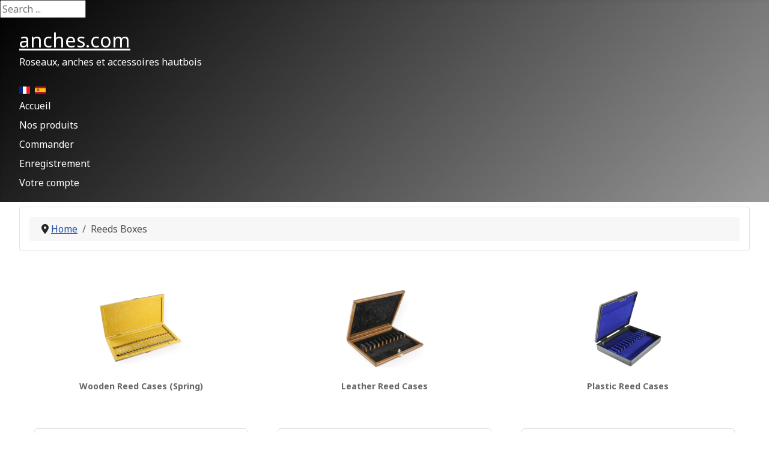

--- FILE ---
content_type: text/html; charset=utf-8
request_url: https://www.anches.com/en/reeds-canes-accessories/category/Reeds_Boxes?rCH=2
body_size: 11069
content:
<!DOCTYPE html>
<html prefix="og: http://ogp.me/ns# fb: http://ogp.me/ns/fb# anches_com: http://ogp.me/ns/fb/anches_com#" lang="en-gb" dir="ltr">

<head>
    <meta charset="utf-8">
	<meta name="keywords" content="Reeds Boxes">
	<meta name="viewport" content="width=device-width, initial-scale=1">
	<meta name="robots" content="max-snippet:-1, max-image-preview:large, max-video-preview:-1">
	<meta name="description" content="Reeds Boxes">
	<meta name="generator" content="Ppgb">
	<title>Reeds Boxes - anches.com</title>
	<link href="/en/category/Reeds_Boxes/rCH-2/reeds-canes-accessories/type-rss?format=feed" rel="alternate" type="application/rss+xml" title="Reeds Boxes RSS 2.0">
	<link href="/en/category/Reeds_Boxes/rCH-2/reeds-canes-accessories/type-atom?format=feed" rel="alternate" type="application/atom+xml" title="Reeds Boxes Atom 1.0">
	<link href="https://www.anches.com/en/reeds-canes-accessories/category/Reeds_Boxes" rel="canonical">
	<link href="/media/system/images/joomla-favicon.svg" rel="icon" type="image/svg+xml">
	<link href="/media/system/images/favicon.ico" rel="alternate icon" type="image/vnd.microsoft.icon">
	<link href="/media/system/images/joomla-favicon-pinned.svg" rel="mask-icon" color="#000">
	<link href="https://www.anches.com/fr/" rel="alternate" hreflang="fr">
	<link href="https://www.anches.com/es/" rel="alternate" hreflang="es">
	<link href="https://www.anches.com/en/" rel="alternate" hreflang="en">
	<link href="https://www.anches.com/en/component/search/?layout=listing&amp;rCH=2&amp;Itemid=103&amp;ctrl=category&amp;task=listing&amp;reeds=canes-accessories&amp;cid=16&amp;name=Reeds_Boxes&amp;format=opensearch" rel="search" title="Search anches.com" type="application/opensearchdescription+xml">

    <link href="/media/system/css/joomla-fontawesome.min.css?573f5e" rel="lazy-stylesheet"><noscript><link href="/media/system/css/joomla-fontawesome.min.css?573f5e" rel="stylesheet"></noscript>
	<link href="https://fonts.googleapis.com/css2?family=Noto+Sans:wght@100;300;400;700&amp;family=Roboto:wght@100;300;400;700&amp;display=swap" rel="lazy-stylesheet" crossorigin="anonymous"><noscript><link href="https://fonts.googleapis.com/css2?family=Noto+Sans:wght@100;300;400;700&amp;family=Roboto:wght@100;300;400;700&amp;display=swap" rel="stylesheet"></noscript>
	<link href="/media/templates/site/cassiopeia/css/template.min.css?573f5e" rel="stylesheet">
	<link href="/media/templates/site/cassiopeia/css/global/colors_standard.min.css?573f5e" rel="stylesheet">
	<link href="/media/templates/site/cassiopeia/css/vendor/joomla-custom-elements/joomla-alert.min.css?0.4.1" rel="stylesheet">
	<link href="/media/templates/site/cassiopeia/css/user.css?573f5e" rel="stylesheet">
	<link href="/media/com_hikashop/css/hikashop.css?v=611" rel="stylesheet">
	<link href="/media/com_hikashop/css/frontend_custom3.css?t=1608237496" rel="stylesheet">
	<link href="/media/com_hikashop/css/style_custom3.css?t=1608212253" rel="stylesheet">
	<link href="/media/plg_system_jcepro/site/css/content.min.css?86aa0286b6232c4a5b58f892ce080277" rel="stylesheet">
	<link href="/media/sourcecoast/css/common.css" rel="stylesheet">
	<link href="/media/com_convertforms/css/convertforms.css?573f5e" rel="stylesheet">
	<link href="//fonts.googleapis.com/css?family=Droid+Sans" rel="stylesheet">
	<link href="/media/sourcecoast/css/fontawesome/css/font-awesome.min.css" rel="stylesheet">
	<link href="/media/sourcecoast/themes/sclogin/default.css" rel="stylesheet">
	<link href="/media/mod_falang/css/template.css?573f5e" rel="stylesheet">
	<style>:root {
		--hue: 214;
		--template-bg-light: #f0f4fb;
		--template-text-dark: #495057;
		--template-text-light: #ffffff;
		--template-link-color: var(--link-color);
		--template-special-color: #001B4C;
		--cassiopeia-font-family-body: "Noto Sans", sans-serif;
			--cassiopeia-font-family-headings: "Roboto", sans-serif;
			--cassiopeia-font-weight-normal: 400;
			--cassiopeia-font-weight-headings: 700;
	}</style>
	<style>
#hikashop_category_information_menu_103 div.hikashop_subcontainer,
#hikashop_category_information_menu_103 .hikashop_rtop *,#hikashop_category_information_menu_103 .hikashop_rbottom * { background:#ffffff; }
#hikashop_category_information_menu_103 div.hikashop_subcontainer,
#hikashop_category_information_menu_103 div.hikashop_subcontainer span,
#hikashop_category_information_menu_103 div.hikashop_container { text-align:center; }
#hikashop_category_information_menu_103 div.hikashop_container { margin:10px 10px; }
#hikashop_category_information_menu_103 .hikashop_subcontainer { -moz-border-radius: 5px; -webkit-border-radius: 5px; -khtml-border-radius: 5px; border-radius: 5px; }</style>
	<style>
#hikashop_category_information_menu_103 .hikashop_category_image {
	height: 150px;
	text-align: center;
	clear: both;
}</style>
	<style>
#hikashop_category_information_module_ div.hikashop_subcontainer,
#hikashop_category_information_module_ .hikashop_rtop *,#hikashop_category_information_module_ .hikashop_rbottom * { background:#ffffff; }
#hikashop_category_information_module_ div.hikashop_subcontainer,
#hikashop_category_information_module_ div.hikashop_subcontainer span,
#hikashop_category_information_module_ div.hikashop_container { text-align:center; }
#hikashop_category_information_module_ div.hikashop_container { margin:10px 10px; }
#hikashop_category_information_module_ .hikashop_subcontainer { -moz-border-radius: 5px; -webkit-border-radius: 5px; -khtml-border-radius: 5px; border-radius: 5px; }</style>
	<style>
#hikashop_category_information_module_ .hikashop_product_image { height:150px; }
#hikashop_category_information_module_ .hikashop_product_image_subdiv { width:150px; }</style>
	<style>#cf_2 .cf-control-group[data-key="3"] {
                --heading-font-size: 22px;
--heading-font-family: Droid Sans;
--heading-line-height: 22px;
--heading-letter-spacing: 0px;
--heading-text-align: left;

            }
        </style>
	<style>#cf_2 .cf-control-group[data-key="2"] {
                --button-border-radius: 3px;
--button-padding: 11px 15px;
--button-color: #ffffff;
--button-font-size: 16px;
--button-background-color: #5cb85c;

            }
        </style>
	<style>.convertforms {
                --color-primary: #4285F4;
--color-success: #0F9D58;
--color-danger: #d73e31;
--color-warning: #F4B400;
--color-default: #444;
--color-grey: #ccc;

            }
        </style>
	<style>#cf_2 {
                --font: Arial;
--background-color: rgba(255, 255, 255, 1);
--border-radius: 0px;
--control-gap: 10px;
--label-color: #888888;
--label-size: 15px;
--label-weight: 400;
--input-color: #888888;
--input-placeholder-color: #88888870;
--input-text-align: left;
--input-background-color: #ffffff;
--input-border-color: #cccccc;
--input-border-radius: 3px;
--input-size: 15px;
--input-padding: 10px 10px;

            }
        </style>
	<style>.cf-field-hp {
				display: none;
				position: absolute;
				left: -9000px;
			}</style>
	<style>
#hikashop_category_information_module_120 div.hikashop_subcontainer,
#hikashop_category_information_module_120 .hikashop_rtop *,#hikashop_category_information_module_120 .hikashop_rbottom * { background:#ffffff; }
#hikashop_category_information_module_120 div.hikashop_subcontainer,
#hikashop_category_information_module_120 div.hikashop_subcontainer span,
#hikashop_category_information_module_120 div.hikashop_container { text-align:center; }
#hikashop_category_information_module_120 div.hikashop_container { margin:10px 10px; }
#hikashop_category_information_module_120 .hikashop_subcontainer { -moz-border-radius: 5px; -webkit-border-radius: 5px; -khtml-border-radius: 5px; border-radius: 5px; }</style>
	<style>
#hikashop_category_information_module_104 div.hikashop_subcontainer,
#hikashop_category_information_module_104 .hikashop_rtop *,#hikashop_category_information_module_104 .hikashop_rbottom * { background:#ffffff; }
#hikashop_category_information_module_104 div.hikashop_subcontainer,
#hikashop_category_information_module_104 div.hikashop_subcontainer span,
#hikashop_category_information_module_104 div.hikashop_container { text-align:center; }
#hikashop_category_information_module_104 div.hikashop_container { margin:0px 0px; }
#hikashop_category_information_module_104 .hikashop_subcontainer { -moz-border-radius: 5px; -webkit-border-radius: 5px; -khtml-border-radius: 5px; border-radius: 5px; }</style>
	<style>
#hikashop_category_information_module_104 .hikashop_product_image { height:150px; }
#hikashop_category_information_module_104 .hikashop_product_image_subdiv { width:150px; }</style>
	<style>div.mod_search189 input[type="search"]{ width:auto; }</style>

    <script src="/media/vendor/jquery/js/jquery.min.js?3.7.1"></script>
	<script src="/media/legacy/js/jquery-noconflict.min.js?504da4"></script>
	<script type="application/json" class="joomla-script-options new">{"com_convertforms":{"baseURL":"\/en\/component\/convertforms","debug":false,"forward_context":{"request":{"view":"category","task":"listing","option":"com_hikashop","layout":"listing","id":null}}},"joomla.jtext":{"COM_CONVERTFORMS_INVALID_RESPONSE":"COM_CONVERTFORMS_INVALID_RESPONSE","COM_CONVERTFORMS_INVALID_TASK":"COM_CONVERTFORMS_INVALID_TASK","ERROR":"Error","MESSAGE":"Message","NOTICE":"Notice","WARNING":"Warning","JCLOSE":"Close","JOK":"OK","JOPEN":"Open"},"system.paths":{"root":"","rootFull":"https:\/\/www.anches.com\/","base":"","baseFull":"https:\/\/www.anches.com\/"},"csrf.token":"b3e356307029eafac497ac76cb022048","system.keepalive":{"interval":540000,"uri":"\/en\/component\/ajax\/?format=json"}}</script>
	<script src="/media/system/js/core.min.js?a3d8f8"></script>
	<script src="/media/templates/site/cassiopeia/js/template.min.js?573f5e" type="module"></script>
	<script src="/media/system/js/keepalive.min.js?08e025" type="module"></script>
	<script src="/media/system/js/fields/passwordview.min.js?61f142" defer></script>
	<script src="/media/mod_menu/js/menu.min.js?573f5e" type="module"></script>
	<script src="/media/system/js/messages.min.js?9a4811" type="module"></script>
	<script src="/media/com_hikashop/js/hikashop.js?v=611"></script>
	<script src="/components/com_jfbconnect/includes/jfbconnect.js?v=6"></script>
	<script src="/media/com_convertforms/js/site.js?573f5e"></script>
	<script type="application/ld+json">{"@context":"https://schema.org","@type":"BreadcrumbList","@id":"https://www.anches.com/#/schema/BreadcrumbList/76518","itemListElement":[{"@type":"ListItem","position":1,"item":{"@id":"https://www.anches.com/en/","name":"Home"}},{"@type":"ListItem","position":2,"item":{"@id":"/en/category/Reeds_Boxes","name":"Reeds Boxes"}}]}</script>
	<script>
if(!window.localPage) window.localPage = {};
window.localPage.cartRedirect = function(cid,pid,resp){window.location="/en/checkout-monetico/checkout";};
window.localPage.wishlistRedirect = function(cid,pid,resp){window.location="/en/component/hikashop/product/listing";};
</script>
	<script type="text/javascript">jfbc.base = 'https://www.anches.com/';
jfbc.return_url = 'L2VuL3JlZWRzLWNhbmVzLWFjY2Vzc29yaWVzL2NhdGVnb3J5L1JlZWRzX0JveGVzP3JDSD0y';
jfbc.token = 'b3e356307029eafac497ac76cb022048';
jfbc.login.logout_facebook = false;
jfbc.login.scope = 'email';
jfbc.login.show_modal = '1';
jfbc.login.use_popup = false;
jfbc.login.auto = '1';
jfbc.login.logged_in = false;
jfbc.init();
</script>
	<meta name="twitter:card" content="summary"/><meta name="twitter:site" content=""/><meta property="og:url" content="https://www.anches.com/en/reeds-canes-accessories/category/Reeds_Boxes"/><meta property="og:title" content="Reeds Boxes - anches.com"/><meta name="twitter:title" content="Reeds Boxes - anches.com"/><meta property="og:description" content="Reeds Boxes"/><meta name="twitter:description" content="Reeds Boxes"/><meta property="og:type" content="website"/><meta property="fb:app_id" content="307834586310568"/><meta property="og:locale" content="en_gb"/><meta property="og:site_name" content="anches.com"/>
	
	
	<link href="https://www.anches.com/fr/" rel="alternate" hreflang="x-default" />
	<!-- Start: Google Structured Data -->
<script type="application/ld+json" data-type="gsd"> { "@context": "https://schema.org", "@type": "Person", "@id": "https://www.anches.com/en/reeds-canes-accessories/category/Reeds_Boxes#person", "url": "https://www.anches.com", "description": "Berthelot spécialiste du hautbois et cor anglais vous propose roseaux, anches , kits de montage complets pour monter vos anches, avec couteau, plaque, tubes +to", "alternateName": "Berthelot - facteur d’anches", "image": "https://www.anches.com/", "sameAs": [ "https://www.facebook.com/Janyberthelot/" ] } </script> <script type="application/ld+json" data-type="gsd"> { "@context": "https://schema.org", "@type": "BreadcrumbList", "itemListElement": [ { "@type": "ListItem", "position": 1, "name": "Home", "item": "https://www.anches.com/en" }, { "@type": "ListItem", "position": 2, "name": "Reeds Boxes", "item": "https://www.anches.com/en/reeds-canes-accessories/category/Reeds_Boxes" } ] } </script>
<!-- End: Google Structured Data -->

</head>

<body class="site com_hikashop wrapper-fluid view-category layout-listing task-listing itemid-103 bw has-sidebar-left has-sidebar-right"><script type="text/javascript">
  
  window.fbAsyncInit = function() {
    FB.init({version: 'v18.0',appId: '307834586310568', status: true, cookie: true, xfbml: false});
FB.Event.subscribe('comment.create', jfbc.social.facebook.comment.create);
FB.Event.subscribe('comment.remove', jfbc.social.facebook.comment.remove);
FB.Event.subscribe('auth.authResponseChange', function(response) {jfbc.login.facebook_onlogin();});
  };
  (function(d, s, id){
     var js, fjs = d.getElementsByTagName(s)[0];
     if (d.getElementById(id)) {return;}
     js = d.createElement(s); js.id = id;
     js.src = "//connect.facebook.net/en_GB/sdk.js";
     fjs.parentNode.insertBefore(js, fjs);
   }(document, 'script', 'facebook-jssdk'));
</script>



    <header class="header container-header full-width">

                    <div class="container-topbar">
                <div class="search mod_search189">
	<form action="/en/category/Reeds_Boxes/rCH-2/reeds-canes-accessories" method="post" class="form-inline" role="search">
		<label for="mod-search-searchword189" class="element-invisible">Search ...</label> <input name="searchword" id="mod-search-searchword189" maxlength="200"  class="inputbox search-query input-medium" type="search" size="15" placeholder="Search ..." />		<input type="hidden" name="task" value="search" />
		<input type="hidden" name="option" value="com_search" />
		<input type="hidden" name="Itemid" value="103" />
	</form>
</div>

            </div>
        
        
                    <div class="grid-child">
                <div class="navbar-brand">
                    <a class="brand-logo" href="/">
                        <span title="anches.com">anches.com</span>                    </a>
                                            <div class="site-description">Roseaux, anches et accessoires hautbois</div>
                                    </div>
            </div>
        
                    <div class="grid-child container-nav">
                                    


<div class="mod-languages ">

    


<ul class="lang-inline">
    
        
                    <li class="" dir="ltr">
                                    <a href="/fr/">
                                                    <img title="Français (FR)" src="/media/mod_falang/images/fr.gif" alt="Français (FR)">                                                                    </a>
                            </li>
                
        
    
        
                    <li class="" dir="ltr">
                                    <a href="/es/">
                                                    <img title="Español" src="/media/mod_falang/images/es_es.gif" alt="Español">                                                                    </a>
                            </li>
                
        
    
        
                
        
    </ul>

</div>
<ul class="mod-menu mod-list nav ">
<li class="nav-item item-103 default current active"><a href="/en/" title="Anches, roseaux et articles pour hautbois, cor anglais, hautbois d'amour et classique" aria-current="page">Accueil</a></li><li class="nav-item item-114"><a href="/en/anches-roseaux-accessoires" title="Tous nos articles pour hautbois et cor anglais : roseaux, anches, accessoires, kits de montage, etc">Nos produits</a></li><li class="nav-item item-2204"><a href="/en/checkout-monetico/checkout" >Commander</a></li><li class="nav-item item-2468"><a href="/en/enregistrement" >Enregistrement</a></li><li class="nav-item item-3187 deeper parent"><a href="/en/votre-compte" >Votre compte</a><ul class="mod-menu__sub list-unstyled small"><li class="nav-item item-3320"><a href="/en/votre-compte/rappel" >Rappel</a></li></ul></li></ul>

                                            </div>
            </header>

    <div class="site-grid">
        
        
                    <div class="grid-child container-top-b">
                <div class="top-b card ">
        <div class="card-body">
                <nav class="mod-breadcrumbs__wrapper" aria-label="Fil de navigation mobile">
    <ol class="mod-breadcrumbs breadcrumb px-3 py-2">
                    <li class="mod-breadcrumbs__divider float-start">
                <span class="divider icon-location icon-fw" aria-hidden="true"></span>
            </li>
        
        <li class="mod-breadcrumbs__item breadcrumb-item"><a href="/en/" class="pathway"><span>Home</span></a></li><li class="mod-breadcrumbs__item breadcrumb-item active"><span>Reeds Boxes</span></li>    </ol>
    </nav>
    </div>
</div>

            </div>
        
                    <div class="grid-child container-sidebar-left">
                <div class="sidebar-left card ">
        <div class="card-body">
                
<div id="mod-custom76587" class="mod-custom custom">
    <div><img alt="Logo Berthelot 150" src="https://www.anches.com/images/Logos/Logo_Berthelot_Febrero_20210.5x.png" height="172" width="140" style="display: block; margin-left: auto; margin-right: auto;" /></div></div>
    </div>
</div>
<div class="sidebar-left card ">
        <div class="card-body">
                <div id="cf_2" class="convertforms cf cf-img-above cf-form-bottom cf-success-hideform  cf-hasLabels   cf-labelpos-top" data-id="2">
	<form name="cf2" id="cf2" method="post" action="#">
				<div class="cf-form-wrap cf-col-16 " style="background-color:none">
			<div class="cf-response" aria-live="polite" id="cf_2_response"></div>
			
							<div class="cf-fields">
					
<div class="cf-control-group " data-key="3" data-name="heading_3" data-type="heading" >
	
	<div class="cf-control-input">
		<h3 class="cf-heading">Comment pouvons-nous vous aider ?</h3>

	</div>
</div> 
<div class="cf-control-group " data-key="1" data-name="name" data-type="text" >
						<div class="cf-control-label">
				<label class="cf-label" for="form2_name">
					Votre nom :									</label>
			</div>
			
	<div class="cf-control-input">
		<input type="text" name="cf[name]" id="form2_name"
	
			aria-label="Votre nom :"
	
	
			placeholder="Saisissez votre nom"
	
		
	
	
	
	
	
	
	class="cf-input  "
>	</div>
</div> 
<div class="cf-control-group " data-key="0" data-name="email" data-type="email" data-required>
						<div class="cf-control-label">
				<label class="cf-label" for="form2_email">
					Votre email :											<span class="cf-required-label">*</span>
									</label>
			</div>
			
	<div class="cf-control-input">
		<input type="email" name="cf[email]" id="form2_email"
	
			aria-label="Votre email :"
	
			required
		aria-required="true"
	
			placeholder="Saisissez votre adresse courriel"
	
		
	
	
	
	
	
	
	class="cf-input  "
>	</div>
</div> 
<div class="cf-control-group " data-key="4" data-name="textarea_4" data-type="textarea" data-required>
						<div class="cf-control-label">
				<label class="cf-label" for="form2_textarea4">
					Votre message :											<span class="cf-required-label">*</span>
									</label>
			</div>
			
	<div class="cf-control-input">
		<textarea name="cf[textarea_4]" id="form2_textarea4"
	
			aria-label="Votre message :"
	
			required
		aria-required="true"
	
			placeholder="Saisissez votre question ou message...."
	
	
	
	
	class="cf-input cf-width-auto "
	rows="3"></textarea>	</div>
</div> 
<div class="cf-control-group " data-key="5" data-name="html_5" data-type="html" >
	
	<div class="cf-control-input">
		<div>
    Vos données personnelles ne servent qu'à vous répondre. Nous ne communiquons, ni ne vendons jamais vos données personnelles.</div>	</div>
</div> 
<div class="cf-control-group " data-key="2" data-name="submit_2" data-type="submit" >
	
	<div class="cf-control-input">
		
<div class="cf-text-left">
    <button type="submit" class="cf-btn cf-width-auto ">
        <span class="cf-btn-text">Envoyer</span>
        <span class="cf-spinner-container">
            <span class="cf-spinner">
                <span class="bounce1" role="presentation"></span>
                <span class="bounce2" role="presentation"></span>
                <span class="bounce3" role="presentation"></span>
            </span>
        </span>
    </button>
</div>

	</div>
</div>				</div>
			
					</div>

		<input type="hidden" name="cf[form_id]" value="2">

		<input type="hidden" name="b3e356307029eafac497ac76cb022048" value="1">
					<div class="cf-field-hp">
								<label for="cf-field-6945c6fe4e3db" class="cf-label">Message</label>
				<input type="text" name="cf[hnpt]" id="cf-field-6945c6fe4e3db" autocomplete="off" class="cf-input"/>
			</div>
		
	</form>
	</div>    </div>
</div>

            </div>
        
        <div class="grid-child container-component">
            
            
            <div id="system-message-container" aria-live="polite"></div>

            <main>
                <div id="hikashop_category_information_menu_103" class="hikashop_category_information hikashop_categories_listing_main hikashop_category_listing_39">
		<div class="hikashop_subcategories_listing">	<div class="hikashop_subcategories" data-consistencyheight=".hikashop_subcontainer">
	<div class="hk-row-fluid">			<div class="hkc-md-4 hikashop_category hikashop_category_column_1 hikashop_category_row_1">
				<div class="hikashop_container  ">
					<div class="hikashop_subcontainer thumbnail">
<!-- IMAGE -->
<div class="hikashop_category_image">
	<a href="https://www.anches.com/en/reeds-canes-accessories/category/Wooden_Reed_Cases_(Spring)" title="Wooden Reed Cases (Spring)">
		<img class="hikashop_product_listing_image" title="" alt="coffret_bois_htb_20pl_1_1668565846" src="/media/com_hikashop/upload/thumbnails/150x150f/coffret_bois_htb_20pl_1_1668565846.png"/>	</a>
</div>
<!-- EO IMAGE -->
<br/>
<!-- NAME -->
<span class="hikashop_category_name">
	<a href="https://www.anches.com/en/reeds-canes-accessories/category/Wooden_Reed_Cases_(Spring)">
		Wooden Reed Cases (Spring)	</a>
</span>
<!-- EO NAME -->
					</div>
				</div>
			</div>
			<div class="hkc-md-4 hikashop_category hikashop_category_column_2 hikashop_category_row_1">
				<div class="hikashop_container  ">
					<div class="hikashop_subcontainer thumbnail">
<!-- IMAGE -->
<div class="hikashop_category_image">
	<a href="https://www.anches.com/en/reeds-canes-accessories/category/Leather_Reed_Cases" title="Leather Reed Cases">
		<img class="hikashop_product_listing_image" title="" alt="coffret_cuir" src="/media/com_hikashop/upload/thumbnails/150x150f/coffret_cuir.png"/>	</a>
</div>
<!-- EO IMAGE -->
<br/>
<!-- NAME -->
<span class="hikashop_category_name">
	<a href="https://www.anches.com/en/reeds-canes-accessories/category/Leather_Reed_Cases">
		Leather Reed Cases	</a>
</span>
<!-- EO NAME -->
					</div>
				</div>
			</div>
			<div class="hkc-md-4 hikashop_category hikashop_category_column_3 hikashop_category_row_1">
				<div class="hikashop_container  ">
					<div class="hikashop_subcontainer thumbnail">
<!-- IMAGE -->
<div class="hikashop_category_image">
	<a href="https://www.anches.com/en/reeds-canes-accessories/category/coffrets-standards" title="Plastic Reed Cases">
		<img class="hikashop_product_listing_image" title="" alt="coffret_12_anches_hautbois___plastique_357249616" src="/media/com_hikashop/upload/thumbnails/150x150f/coffret_12_anches_hautbois___plastique_357249616.png"/>	</a>
</div>
<!-- EO IMAGE -->
<br/>
<!-- NAME -->
<span class="hikashop_category_name">
	<a href="https://www.anches.com/en/reeds-canes-accessories/category/coffrets-standards">
		Plastic Reed Cases	</a>
</span>
<!-- EO NAME -->
					</div>
				</div>
			</div>
</div><div style="clear:both"></div>
	</div>
	</div><div class="hikashop_submodules" style="clear:both">	<div id="hikashop_category_information_module_" class="hikashop_category_information hikashop_products_listing_main hikashop_product_listing_16 hika_j4 filter_refresh_div" data-refresh-class="hikashop_checkout_loading" data-refresh-url="https://www.anches.com/en/reeds-canes-accessories/category/Reeds_Boxes?rCH=2&tmpl=raw&filter=1" data-use-url="1">
		<div class="hikashop_checkout_loading_elem"></div>
		<div class="hikashop_checkout_loading_spinner"></div>
<!-- CATEGORY TITLE -->
<!-- EO CATEGORY TITLE -->
<!-- CATEGORY DESCRIPTION -->
<!-- EO CATEGORY DESCRIPTION -->
<!-- CATEGORY FIELDS -->
<!-- CATEGORY FIELDS -->
<!-- MIDDLE EXTRA DATA -->
<!-- EO MIDDLE EXTRA DATA -->
	<div class="hikashop_products_listing">
<div id="hikashop_products_switcher_hikashop_category_information_module_" class="hikashop_products " itemscope="" itemtype="https://schema.org/itemListElement">
<div class="hk-row-fluid">		<div class="hkc-md-4 hikashop_product hikashop_product_column_1 hikashop_product_row_1"
			itemprop="itemList" itemscope="" itemtype="http://schema.org/ItemList">
			<div class="hikashop_container ">
				<div class="hikashop_subcontainer hikashop_subcontainer_border ">
<div class="hikashop_listing_img_title hikashop_product_of_category_16" id="div_hikashop_category_information_module__28053">
<!-- IMAGE -->
	<div class="hikashop_product_image">
		<div class="hikashop_product_image_subdiv">
		<a href="/en/coffret-hexagonal-r-s" class=" ">
		<img class="hikashop_product_listing_image" title="Coffret Hexagonal R&amp;S" alt="coffret_hexagonal_ocean_3_2058309270" src="/media/com_hikashop/upload/thumbnails/150x150f/coffret_hexagonal_ocean_3_2058309270.png"/>		</a>
		<meta itemprop="image" content="/media/com_hikashop/upload/thumbnails/150x150f/coffret_hexagonal_ocean_3_2058309270.png"/>
		</div>
	</div>
<!-- EO IMAGE -->

<!-- PRICE -->
	<span class="hikashop_product_price_full hikashop_product_has_options"><span class="hikashop_product_price hikashop_product_price_0">31,67 €</span> <span class="hikashop_product_price_per_unit"> each</span>&nbsp;excl. VAT</span>
<!-- EO PRICE -->

<!-- NAME -->
	<span class="hikashop_product_name">
		<a href="/en/coffret-hexagonal-r-s" class=" ">
		Coffret Hexagonal R&S		</a>
	</span>
	<meta itemprop="name" content="Coffret Hexagonal R&amp;S">
<!-- EO NAME -->

<!-- CODE -->
	<span class='hikashop_product_code_list'>
	</span>
<!-- EO CODE -->
<!-- CHARACTERISTIC AVAILABLE VALUES -->
<!-- EO CHARACTERISTIC AVAILABLE VALUES -->
<!-- CUSTOM PRODUCT FIELDS -->
<!-- EO CUSTOM PRODUCT FIELDS -->

<!-- AFTER PRODUCT NAME AREA -->
<!-- EO AFTER PRODUCT NAME AREA -->

<!-- VOTE -->
<!-- EO VOTE -->

<!-- ADD TO CART BUTTON -->
<!-- SALE END MESSAGE -->
<!-- EO SALE END MESSAGE -->
<!-- SALE START MESSAGE -->
<!-- EO SALE START MESSAGE -->
<!-- STOCK MESSAGE -->
<span class="hikashop_product_stock_count">
</span>
<!-- EO STOCK MESSAGE -->
<!-- WAITLIST BUTTON -->
<!-- EO WAITLIST BUTTON -->

<input type="hidden" name="add" value="1"/>
<!-- EO QUANTITY INPUT -->
<!-- ADD TO CART BUTTON -->
<!-- EO ADD TO CART BUTTON -->
<!-- WISHLIST BUTTON -->
<!-- EO WISHLIST BUTTON -->
<!-- CHOOSE OPTIONS BUTTON -->
		<a href="/en/coffret-hexagonal-r-s" class="hikabtn hikacart ">
		Choose options		</a>
<!-- EO CHOOSE OPTIONS BUTTON -->
<!-- EO ADD TO CART BUTTON -->

<!-- COMPARISON -->
<!-- EO COMPARISON -->

<!-- CONTACT US BUTTON -->

<!-- EO CONTACT US BUTTON -->

<!-- PRODUCT DETAILS BUTTON -->
		<a href="/en/coffret-hexagonal-r-s" class="hikabtn product_details_button ">
		Product details		</a>

<!-- EO PRODUCT DETAILS BUTTON -->

	<meta itemprop="url" content="/en/coffret-hexagonal-r-s">
</div>
				</div>
			</div>
		</div>
		<div class="hkc-md-4 hikashop_product hikashop_product_column_2 hikashop_product_row_1"
			itemprop="itemList" itemscope="" itemtype="http://schema.org/ItemList">
			<div class="hikashop_container ">
				<div class="hikashop_subcontainer hikashop_subcontainer_border ">
<div class="hikashop_listing_img_title hikashop_product_of_category_16" id="div_hikashop_category_information_module__15811">
<!-- IMAGE -->
	<div class="hikashop_product_image">
		<div class="hikashop_product_image_subdiv">
		<a href="https://www.anches.com/fr/anches-roseaux-accessoires/coffret-en-bois-pour-anches" class=" ">
		<img class="hikashop_product_listing_image" title="Wooden reed case" alt="coffret_bois_standard_noir_20_places" src="/media/com_hikashop/upload/thumbnails/150x150f/coffret_bois_standard_noir_20_places.png"/>		</a>
		<meta itemprop="image" content="/media/com_hikashop/upload/thumbnails/150x150f/coffret_bois_standard_noir_20_places.png"/>
		</div>
	</div>
<!-- EO IMAGE -->

<!-- PRICE -->
	<span class="hikashop_product_price_full hikashop_product_has_options"><span class="hikashop_product_price hikashop_product_price_0">17,50 €</span> <span class="hikashop_product_price_per_unit"> each</span>&nbsp;excl. VAT</span>
<!-- EO PRICE -->

<!-- NAME -->
	<span class="hikashop_product_name">
		<a href="https://www.anches.com/fr/anches-roseaux-accessoires/coffret-en-bois-pour-anches" class=" ">
		Wooden reed case		</a>
	</span>
	<meta itemprop="name" content="Wooden reed case">
<!-- EO NAME -->

<!-- CODE -->
	<span class='hikashop_product_code_list'>
	</span>
<!-- EO CODE -->
<!-- CHARACTERISTIC AVAILABLE VALUES -->
<!-- EO CHARACTERISTIC AVAILABLE VALUES -->
<!-- CUSTOM PRODUCT FIELDS -->
<!-- EO CUSTOM PRODUCT FIELDS -->

<!-- AFTER PRODUCT NAME AREA -->
<!-- EO AFTER PRODUCT NAME AREA -->

<!-- VOTE -->
<!-- EO VOTE -->

<!-- ADD TO CART BUTTON -->
<!-- SALE END MESSAGE -->
<!-- EO SALE END MESSAGE -->
<!-- SALE START MESSAGE -->
<!-- EO SALE START MESSAGE -->
<!-- STOCK MESSAGE -->
<span class="hikashop_product_stock_count">
</span>
<!-- EO STOCK MESSAGE -->
<!-- WAITLIST BUTTON -->
<!-- EO WAITLIST BUTTON -->

<input type="hidden" name="add" value="1"/>
<!-- EO QUANTITY INPUT -->
<!-- ADD TO CART BUTTON -->
<!-- EO ADD TO CART BUTTON -->
<!-- WISHLIST BUTTON -->
<!-- EO WISHLIST BUTTON -->
<!-- CHOOSE OPTIONS BUTTON -->
		<a href="https://www.anches.com/fr/anches-roseaux-accessoires/coffret-en-bois-pour-anches" class="hikabtn hikacart ">
		Choose options		</a>
<!-- EO CHOOSE OPTIONS BUTTON -->
<!-- EO ADD TO CART BUTTON -->

<!-- COMPARISON -->
<!-- EO COMPARISON -->

<!-- CONTACT US BUTTON -->

<!-- EO CONTACT US BUTTON -->

<!-- PRODUCT DETAILS BUTTON -->
		<a href="https://www.anches.com/fr/anches-roseaux-accessoires/coffret-en-bois-pour-anches" class="hikabtn product_details_button ">
		Product details		</a>

<!-- EO PRODUCT DETAILS BUTTON -->

	<meta itemprop="url" content="https://www.anches.com/fr/anches-roseaux-accessoires/coffret-en-bois-pour-anches">
</div>
				</div>
			</div>
		</div>
		<div class="hkc-md-4 hikashop_product hikashop_product_column_3 hikashop_product_row_1"
			itemprop="itemList" itemscope="" itemtype="http://schema.org/ItemList">
			<div class="hikashop_container ">
				<div class="hikashop_subcontainer hikashop_subcontainer_border ">
<div class="hikashop_listing_img_title hikashop_product_of_category_16 hikashop_product_of_category_82" id="div_hikashop_category_information_module__17730">
<!-- IMAGE -->
	<div class="hikashop_product_image">
		<div class="hikashop_product_image_subdiv">
		<a href="https://www.anches.com/en/reeds-canes-accessories/hygrocase-5-reeds" class=" ">
		<img class="hikashop_product_listing_image" title="Hygrocase for 5 reeds" alt="coffret_plastique_daddario_831284255" src="/media/com_hikashop/upload/thumbnails/150x150f/coffret_plastique_daddario_831284255.png"/>		</a>
		<meta itemprop="image" content="/media/com_hikashop/upload/thumbnails/150x150f/coffret_plastique_daddario_831284255.png"/>
		</div>
	</div>
<!-- EO IMAGE -->

<!-- PRICE -->
	<span class="hikashop_product_price_full"><span class="hikashop_product_price hikashop_product_price_0">41,25 €</span> <span class="hikashop_product_price_per_unit"> each</span>&nbsp;excl. VAT</span>
<!-- EO PRICE -->

<!-- NAME -->
	<span class="hikashop_product_name">
		<a href="https://www.anches.com/en/reeds-canes-accessories/hygrocase-5-reeds" class=" ">
		Hygrocase for 5 reeds		</a>
	</span>
	<meta itemprop="name" content="Hygrocase for 5 reeds">
<!-- EO NAME -->

<!-- CODE -->
	<span class='hikashop_product_code_list'>
	</span>
<!-- EO CODE -->
<!-- CHARACTERISTIC AVAILABLE VALUES -->
<!-- EO CHARACTERISTIC AVAILABLE VALUES -->
<!-- CUSTOM PRODUCT FIELDS -->
<!-- EO CUSTOM PRODUCT FIELDS -->

<!-- AFTER PRODUCT NAME AREA -->
<!-- EO AFTER PRODUCT NAME AREA -->

<!-- VOTE -->
<!-- EO VOTE -->

<!-- ADD TO CART BUTTON -->
<!-- SALE END MESSAGE -->
<!-- EO SALE END MESSAGE -->
<!-- SALE START MESSAGE -->
<!-- EO SALE START MESSAGE -->
<!-- STOCK MESSAGE -->
<span class="hikashop_product_stock_count">
</span>
<!-- EO STOCK MESSAGE -->
<!-- WAITLIST BUTTON -->
<!-- EO WAITLIST BUTTON -->

<input type="hidden" name="add" value="1"/>
<!-- EO QUANTITY INPUT -->
<!-- ADD TO CART BUTTON -->
	<a  class="hikabtn hikacart" onclick="if(window.hikashop.addToCart) { return window.hikashop.addToCart(this); }" data-addToCart="17730" data-addTo-div="hikashop_category_information_module_" data-addTo-class="add_in_progress" rel="nofollow" href="/en/product/updatecart/add-1/cid-17730"><span>Add to cart</span></a>
<!-- EO ADD TO CART BUTTON -->
<!-- WISHLIST BUTTON -->
<!-- EO WISHLIST BUTTON -->
<!-- CHOOSE OPTIONS BUTTON -->
<!-- EO CHOOSE OPTIONS BUTTON -->
<!-- EO ADD TO CART BUTTON -->

<!-- COMPARISON -->
<!-- EO COMPARISON -->

<!-- CONTACT US BUTTON -->

<!-- EO CONTACT US BUTTON -->

<!-- PRODUCT DETAILS BUTTON -->
		<a href="https://www.anches.com/en/reeds-canes-accessories/hygrocase-5-reeds" class="hikabtn product_details_button ">
		Product details		</a>

<!-- EO PRODUCT DETAILS BUTTON -->

	<meta itemprop="url" content="https://www.anches.com/en/reeds-canes-accessories/hygrocase-5-reeds">
</div>
				</div>
			</div>
		</div>
		<div class="hkc-md-4 hikashop_product hikashop_product_column_1 hikashop_product_row_2"
			itemprop="itemList" itemscope="" itemtype="http://schema.org/ItemList">
			<div class="hikashop_container ">
				<div class="hikashop_subcontainer hikashop_subcontainer_border ">
<div class="hikashop_listing_img_title hikashop_product_of_category_16" id="div_hikashop_category_information_module__61">
<!-- IMAGE -->
	<div class="hikashop_product_image">
		<div class="hikashop_product_image_subdiv">
		<a href="https://www.anches.com/fr/anches-roseaux-accessoires/Ribbon%20Reeds'n%20Stuff" class=" ">
		<img class="hikashop_product_listing_image" title="Ribbon Reeds&#039;n Stuff" alt="ribbon_type_holder_for_oboe" src="/media/com_hikashop/upload/thumbnails/150x150f/ribbon_type_holder_for_oboe.jpg"/>		</a>
		<meta itemprop="image" content="/media/com_hikashop/upload/thumbnails/150x150f/ribbon_type_holder_for_oboe.jpg"/>
		</div>
	</div>
<!-- EO IMAGE -->

<!-- PRICE -->
	<span class="hikashop_product_price_full hikashop_product_has_options"><span class="hikashop_product_price hikashop_product_price_0">5,00 €</span> <span class="hikashop_product_price_per_unit"> each</span>&nbsp;excl. VAT</span>
<!-- EO PRICE -->

<!-- NAME -->
	<span class="hikashop_product_name">
		<a href="https://www.anches.com/fr/anches-roseaux-accessoires/Ribbon%20Reeds'n%20Stuff" class=" ">
		Ribbon Reeds'n Stuff		</a>
	</span>
	<meta itemprop="name" content="Ribbon Reeds&#039;n Stuff">
<!-- EO NAME -->

<!-- CODE -->
	<span class='hikashop_product_code_list'>
	</span>
<!-- EO CODE -->
<!-- CHARACTERISTIC AVAILABLE VALUES -->
<!-- EO CHARACTERISTIC AVAILABLE VALUES -->
<!-- CUSTOM PRODUCT FIELDS -->
<!-- EO CUSTOM PRODUCT FIELDS -->

<!-- AFTER PRODUCT NAME AREA -->
<!-- EO AFTER PRODUCT NAME AREA -->

<!-- VOTE -->
<!-- EO VOTE -->

<!-- ADD TO CART BUTTON -->
<!-- SALE END MESSAGE -->
<!-- EO SALE END MESSAGE -->
<!-- SALE START MESSAGE -->
<!-- EO SALE START MESSAGE -->
<!-- STOCK MESSAGE -->
<span class="hikashop_product_stock_count">
</span>
<!-- EO STOCK MESSAGE -->
<!-- WAITLIST BUTTON -->
<!-- EO WAITLIST BUTTON -->

<input type="hidden" name="add" value="1"/>
<!-- EO QUANTITY INPUT -->
<!-- ADD TO CART BUTTON -->
<!-- EO ADD TO CART BUTTON -->
<!-- WISHLIST BUTTON -->
<!-- EO WISHLIST BUTTON -->
<!-- CHOOSE OPTIONS BUTTON -->
		<a href="https://www.anches.com/fr/anches-roseaux-accessoires/Ribbon%20Reeds'n%20Stuff" class="hikabtn hikacart ">
		Choose options		</a>
<!-- EO CHOOSE OPTIONS BUTTON -->
<!-- EO ADD TO CART BUTTON -->

<!-- COMPARISON -->
<!-- EO COMPARISON -->

<!-- CONTACT US BUTTON -->

<!-- EO CONTACT US BUTTON -->

<!-- PRODUCT DETAILS BUTTON -->
		<a href="https://www.anches.com/fr/anches-roseaux-accessoires/Ribbon%20Reeds'n%20Stuff" class="hikabtn product_details_button ">
		Product details		</a>

<!-- EO PRODUCT DETAILS BUTTON -->

	<meta itemprop="url" content="https://www.anches.com/fr/anches-roseaux-accessoires/Ribbon%20Reeds'n%20Stuff">
</div>
				</div>
			</div>
		</div>
		<div class="hkc-md-4 hikashop_product hikashop_product_column_2 hikashop_product_row_2"
			itemprop="itemList" itemscope="" itemtype="http://schema.org/ItemList">
			<div class="hikashop_container ">
				<div class="hikashop_subcontainer hikashop_subcontainer_border ">
<div class="hikashop_listing_img_title hikashop_product_of_category_16" id="div_hikashop_category_information_module__17731">
<!-- IMAGE -->
	<div class="hikashop_product_image">
		<div class="hikashop_product_image_subdiv">
		<a href="https://www.anches.com/fr/anches-roseaux-accessoires/recharge-d-addario" class=" ">
		<img class="hikashop_product_listing_image" title="Recharge humidificateur D&#039;addario" alt="humidificateur-coffret-anches-recharge" src="/media/com_hikashop/upload/thumbnails/150x150f/humidificateur-coffret-anches-recharge.jpg"/>		</a>
		<meta itemprop="image" content="/media/com_hikashop/upload/thumbnails/150x150f/humidificateur-coffret-anches-recharge.jpg"/>
		</div>
	</div>
<!-- EO IMAGE -->

<!-- PRICE -->
	<span class="hikashop_product_price_full"><span class="hikashop_product_price hikashop_product_price_0">3,75 €</span> <span class="hikashop_product_price_per_unit"> each</span>&nbsp;excl. VAT</span>
<!-- EO PRICE -->

<!-- NAME -->
	<span class="hikashop_product_name">
		<a href="https://www.anches.com/fr/anches-roseaux-accessoires/recharge-d-addario" class=" ">
		Recharge humidificateur D'addario		</a>
	</span>
	<meta itemprop="name" content="Recharge humidificateur D&#039;addario">
<!-- EO NAME -->

<!-- CODE -->
	<span class='hikashop_product_code_list'>
	</span>
<!-- EO CODE -->
<!-- CHARACTERISTIC AVAILABLE VALUES -->
<!-- EO CHARACTERISTIC AVAILABLE VALUES -->
<!-- CUSTOM PRODUCT FIELDS -->
<!-- EO CUSTOM PRODUCT FIELDS -->

<!-- AFTER PRODUCT NAME AREA -->
<!-- EO AFTER PRODUCT NAME AREA -->

<!-- VOTE -->
<!-- EO VOTE -->

<!-- ADD TO CART BUTTON -->
<!-- SALE END MESSAGE -->
<!-- EO SALE END MESSAGE -->
<!-- SALE START MESSAGE -->
<!-- EO SALE START MESSAGE -->
<!-- STOCK MESSAGE -->
<span class="hikashop_product_stock_count">
</span>
<!-- EO STOCK MESSAGE -->
<!-- WAITLIST BUTTON -->
<!-- EO WAITLIST BUTTON -->

<input type="hidden" name="add" value="1"/>
<!-- EO QUANTITY INPUT -->
<!-- ADD TO CART BUTTON -->
	<a  class="hikabtn hikacart" onclick="if(window.hikashop.addToCart) { return window.hikashop.addToCart(this); }" data-addToCart="17731" data-addTo-div="hikashop_category_information_module_" data-addTo-class="add_in_progress" rel="nofollow" href="/en/product/updatecart/add-1/cid-17731"><span>Add to cart</span></a>
<!-- EO ADD TO CART BUTTON -->
<!-- WISHLIST BUTTON -->
<!-- EO WISHLIST BUTTON -->
<!-- CHOOSE OPTIONS BUTTON -->
<!-- EO CHOOSE OPTIONS BUTTON -->
<!-- EO ADD TO CART BUTTON -->

<!-- COMPARISON -->
<!-- EO COMPARISON -->

<!-- CONTACT US BUTTON -->

<!-- EO CONTACT US BUTTON -->

<!-- PRODUCT DETAILS BUTTON -->
		<a href="https://www.anches.com/fr/anches-roseaux-accessoires/recharge-d-addario" class="hikabtn product_details_button ">
		Product details		</a>

<!-- EO PRODUCT DETAILS BUTTON -->

	<meta itemprop="url" content="https://www.anches.com/fr/anches-roseaux-accessoires/recharge-d-addario">
</div>
				</div>
			</div>
		</div>
</div> <div style="clear:both"></div>
</div>
<form action="https://www.anches.com/en/reeds-canes-accessories/category/Reeds_Boxes?rCH=2" method="post" name="adminForm_hikashop_category_information_module__16_bottom">
	<div class="hikashop_products_pagination hikashop_products_pagination_bottom">
		<div class="list-footer pagination pagination-toolbar clearfix">

<div class="limit">Display #<select id="limit" name="limit" class="chzn-done form-select hikashop_pagination_dropdown" size="1" onchange="this.form.submit()">
	<option value="36" selected="selected">36</option>
	<option value="72">72</option>
	<option value="108">108</option>
	<option value="144">144</option>
	<option value="180">180</option>
	<option value="0">all</option>
</select>
</div>
<div class="counter"></div>
<input type="hidden" name="limitstart" value="0" />
</div>		<span class="hikashop_results_counter">
Results 1 - 5 of 5</span>
	</div>
	<input type="hidden" name="filter_order_hikashop_category_information_module__16" value="a.ordering" />
	<input type="hidden" name="filter_order_Dir_hikashop_category_information_module__16" value="ASC" />
	<input type="hidden" name="b3e356307029eafac497ac76cb022048" value="1"></form>
	</div>

<!-- BOTTOM EXTRA DATA -->
<!-- EO BOTTOM EXTRA DATA -->
	</div>
</div>	</div>
<!--  HikaShop Component powered by http://www.hikashop.com -->
		<!-- version Business : 6.1.1 [2512081729] -->
            </main>
            <div class="main-bottom card ">
            <h3 class="card-header ">Best sellers</h3>        <div class="card-body">
                <div id="hikashop_module_104" class="hikashop_module ">
<div id="hikashop_category_information_module_104" class="hikashop_category_information hikashop_products_listing_main hikashop_product_listing_16 hika_j4" >
<!-- CATEGORY TITLE -->
<!-- EO CATEGORY TITLE -->
<!-- CATEGORY DESCRIPTION -->
<!-- EO CATEGORY DESCRIPTION -->
<!-- CATEGORY FIELDS -->
<!-- CATEGORY FIELDS -->
<!-- MIDDLE EXTRA DATA -->
<!-- EO MIDDLE EXTRA DATA -->
	<div class="hikashop_products_listing">
<div id="hikashop_products_switcher_hikashop_category_information_module_104" class="hikashop_products " data-consistencyheight=".hikashop_subcontainer" itemscope="" itemtype="https://schema.org/itemListElement">
<div class="hk-row-fluid">		<div class="hkc-md-4 hikashop_product hikashop_product_column_1 hikashop_product_row_1"
			itemprop="itemList" itemscope="" itemtype="http://schema.org/ItemList">
			<div class="hikashop_container ">
				<div class="hikashop_subcontainer thumbnail ">
<div class="hikashop_listing_img_title hikashop_product_of_category_16" id="div_hikashop_category_information_module_104_15811">
<!-- IMAGE -->
	<div class="hikashop_product_image">
		<div class="hikashop_product_image_subdiv">
		<a href="https://www.anches.com/fr/anches-roseaux-accessoires/coffret-en-bois-pour-anches" class=" ">
		<img class="hikashop_product_listing_image" title="Wooden reed case" alt="coffret_bois_standard_noir_20_places" src="/media/com_hikashop/upload/thumbnails/150x150f/coffret_bois_standard_noir_20_places.png"/>		</a>
		<meta itemprop="image" content="/media/com_hikashop/upload/thumbnails/150x150f/coffret_bois_standard_noir_20_places.png"/>
		</div>
	</div>
<!-- EO IMAGE -->

<!-- PRICE -->
	<span class="hikashop_product_price_full hikashop_product_has_options"><span class="hikashop_product_price hikashop_product_price_0">17,50 €</span> <span class="hikashop_product_price_per_unit"> each</span>&nbsp;excl. VAT</span>
<!-- EO PRICE -->

<!-- NAME -->
	<span class="hikashop_product_name">
		<a href="https://www.anches.com/fr/anches-roseaux-accessoires/coffret-en-bois-pour-anches" class=" ">
		Wooden reed case		</a>
	</span>
	<meta itemprop="name" content="Wooden reed case">
<!-- EO NAME -->

<!-- CODE -->
	<span class='hikashop_product_code_list'>
	</span>
<!-- EO CODE -->
<!-- CHARACTERISTIC AVAILABLE VALUES -->
<!-- EO CHARACTERISTIC AVAILABLE VALUES -->
<!-- CUSTOM PRODUCT FIELDS -->
<!-- EO CUSTOM PRODUCT FIELDS -->

<!-- AFTER PRODUCT NAME AREA -->
<!-- EO AFTER PRODUCT NAME AREA -->

<!-- VOTE -->
<!-- EO VOTE -->

<!-- ADD TO CART BUTTON -->
<!-- SALE END MESSAGE -->
<!-- EO SALE END MESSAGE -->
<!-- SALE START MESSAGE -->
<!-- EO SALE START MESSAGE -->
<!-- STOCK MESSAGE -->
<span class="hikashop_product_stock_count">
</span>
<!-- EO STOCK MESSAGE -->
<!-- WAITLIST BUTTON -->
<!-- EO WAITLIST BUTTON -->

<input type="hidden" name="add" value="1"/>
<!-- EO QUANTITY INPUT -->
<!-- ADD TO CART BUTTON -->
<!-- EO ADD TO CART BUTTON -->
<!-- WISHLIST BUTTON -->
<!-- EO WISHLIST BUTTON -->
<!-- CHOOSE OPTIONS BUTTON -->
		<a href="https://www.anches.com/fr/anches-roseaux-accessoires/coffret-en-bois-pour-anches" class="hikabtn hikacart ">
		Choose options		</a>
<!-- EO CHOOSE OPTIONS BUTTON -->
<!-- EO ADD TO CART BUTTON -->

<!-- COMPARISON -->
<!-- EO COMPARISON -->

<!-- CONTACT US BUTTON -->

<!-- EO CONTACT US BUTTON -->

<!-- PRODUCT DETAILS BUTTON -->
		<a href="https://www.anches.com/fr/anches-roseaux-accessoires/coffret-en-bois-pour-anches" class="hikabtn product_details_button ">
		Product details		</a>

<!-- EO PRODUCT DETAILS BUTTON -->

	<meta itemprop="url" content="https://www.anches.com/fr/anches-roseaux-accessoires/coffret-en-bois-pour-anches">
</div>
				</div>
			</div>
		</div>
		<div class="hkc-md-4 hikashop_product hikashop_product_column_2 hikashop_product_row_1"
			itemprop="itemList" itemscope="" itemtype="http://schema.org/ItemList">
			<div class="hikashop_container ">
				<div class="hikashop_subcontainer thumbnail ">
<div class="hikashop_listing_img_title hikashop_product_of_category_39" id="div_hikashop_category_information_module_104_63">
<!-- IMAGE -->
	<div class="hikashop_product_image">
		<div class="hikashop_product_image_subdiv">
		<a href="https://www.anches.com/fr/anches-roseaux-accessoires/coffret-plastique-12-anches" class=" ">
		<img class="hikashop_product_listing_image" title="Coffret 12 anches" alt="coffret_12_anches_hautbois___plastique" src="/media/com_hikashop/upload/thumbnails/150x150f/coffret_12_anches_hautbois___plastique.png"/>		</a>
		<meta itemprop="image" content="/media/com_hikashop/upload/thumbnails/150x150f/coffret_12_anches_hautbois___plastique.png"/>
		</div>
	</div>
<!-- EO IMAGE -->

<!-- PRICE -->
	<span class="hikashop_product_price_full"><span class="hikashop_product_price hikashop_product_price_0">17,08 €</span> <span class="hikashop_product_price_per_unit"> each</span>&nbsp;excl. VAT</span>
<!-- EO PRICE -->

<!-- NAME -->
	<span class="hikashop_product_name">
		<a href="https://www.anches.com/fr/anches-roseaux-accessoires/coffret-plastique-12-anches" class=" ">
		Coffret 12 anches		</a>
	</span>
	<meta itemprop="name" content="Coffret 12 anches">
<!-- EO NAME -->

<!-- CODE -->
	<span class='hikashop_product_code_list'>
	</span>
<!-- EO CODE -->
<!-- CHARACTERISTIC AVAILABLE VALUES -->
<!-- EO CHARACTERISTIC AVAILABLE VALUES -->
<!-- CUSTOM PRODUCT FIELDS -->
<!-- EO CUSTOM PRODUCT FIELDS -->

<!-- AFTER PRODUCT NAME AREA -->
<!-- EO AFTER PRODUCT NAME AREA -->

<!-- VOTE -->
<!-- EO VOTE -->

<!-- ADD TO CART BUTTON -->
<!-- SALE END MESSAGE -->
<!-- EO SALE END MESSAGE -->
<!-- SALE START MESSAGE -->
<!-- EO SALE START MESSAGE -->
<!-- STOCK MESSAGE -->
<span class="hikashop_product_stock_count">
</span>
<!-- EO STOCK MESSAGE -->
<!-- WAITLIST BUTTON -->
<!-- EO WAITLIST BUTTON -->

<input type="hidden" name="add" value="1"/>
<!-- EO QUANTITY INPUT -->
<!-- ADD TO CART BUTTON -->
	<a  class="hikabtn hikacart" onclick="if(window.hikashop.addToCart) { return window.hikashop.addToCart(this); }" data-addToCart="63" data-addTo-div="hikashop_category_information_module_104" data-addTo-class="add_in_progress" rel="nofollow" href="/en/product/updatecart/add-1/cid-63"><span>Add to cart</span></a>
<!-- EO ADD TO CART BUTTON -->
<!-- WISHLIST BUTTON -->
<!-- EO WISHLIST BUTTON -->
<!-- CHOOSE OPTIONS BUTTON -->
<!-- EO CHOOSE OPTIONS BUTTON -->
<!-- EO ADD TO CART BUTTON -->

<!-- COMPARISON -->
<!-- EO COMPARISON -->

<!-- CONTACT US BUTTON -->

<!-- EO CONTACT US BUTTON -->

<!-- PRODUCT DETAILS BUTTON -->
		<a href="https://www.anches.com/fr/anches-roseaux-accessoires/coffret-plastique-12-anches" class="hikabtn product_details_button ">
		Product details		</a>

<!-- EO PRODUCT DETAILS BUTTON -->

	<meta itemprop="url" content="https://www.anches.com/fr/anches-roseaux-accessoires/coffret-plastique-12-anches">
</div>
				</div>
			</div>
		</div>
		<div class="hkc-md-4 hikashop_product hikashop_product_column_3 hikashop_product_row_1"
			itemprop="itemList" itemscope="" itemtype="http://schema.org/ItemList">
			<div class="hikashop_container ">
				<div class="hikashop_subcontainer thumbnail ">
<div class="hikashop_listing_img_title hikashop_product_of_category_39" id="div_hikashop_category_information_module_104_62">
<!-- IMAGE -->
	<div class="hikashop_product_image">
		<div class="hikashop_product_image_subdiv">
		<a href="https://www.anches.com/fr/anches-roseaux-accessoires/coffret-4-anches" class=" ">
		<img class="hikashop_product_listing_image" title="Coffret 4 anches" alt="coffret_4_anches_hautbois_plastique" src="/media/com_hikashop/upload/thumbnails/150x150f/coffret_4_anches_hautbois_plastique.png"/>		</a>
		<meta itemprop="image" content="/media/com_hikashop/upload/thumbnails/150x150f/coffret_4_anches_hautbois_plastique.png"/>
		</div>
	</div>
<!-- EO IMAGE -->

<!-- PRICE -->
	<span class="hikashop_product_price_full"><span class="hikashop_product_price hikashop_product_price_0">13,75 €</span> <span class="hikashop_product_price_per_unit"> each</span>&nbsp;excl. VAT</span>
<!-- EO PRICE -->

<!-- NAME -->
	<span class="hikashop_product_name">
		<a href="https://www.anches.com/fr/anches-roseaux-accessoires/coffret-4-anches" class=" ">
		Coffret 4 anches		</a>
	</span>
	<meta itemprop="name" content="Coffret 4 anches">
<!-- EO NAME -->

<!-- CODE -->
	<span class='hikashop_product_code_list'>
	</span>
<!-- EO CODE -->
<!-- CHARACTERISTIC AVAILABLE VALUES -->
<!-- EO CHARACTERISTIC AVAILABLE VALUES -->
<!-- CUSTOM PRODUCT FIELDS -->
<!-- EO CUSTOM PRODUCT FIELDS -->

<!-- AFTER PRODUCT NAME AREA -->
<!-- EO AFTER PRODUCT NAME AREA -->

<!-- VOTE -->
<!-- EO VOTE -->

<!-- ADD TO CART BUTTON -->
<!-- SALE END MESSAGE -->
<!-- EO SALE END MESSAGE -->
<!-- SALE START MESSAGE -->
<!-- EO SALE START MESSAGE -->
<!-- STOCK MESSAGE -->
<span class="hikashop_product_stock_count">
</span>
<!-- EO STOCK MESSAGE -->
<!-- WAITLIST BUTTON -->
<!-- EO WAITLIST BUTTON -->

<input type="hidden" name="add" value="1"/>
<!-- EO QUANTITY INPUT -->
<!-- ADD TO CART BUTTON -->
	<a  class="hikabtn hikacart" onclick="if(window.hikashop.addToCart) { return window.hikashop.addToCart(this); }" data-addToCart="62" data-addTo-div="hikashop_category_information_module_104" data-addTo-class="add_in_progress" rel="nofollow" href="/en/product/updatecart/add-1/cid-62"><span>Add to cart</span></a>
<!-- EO ADD TO CART BUTTON -->
<!-- WISHLIST BUTTON -->
<!-- EO WISHLIST BUTTON -->
<!-- CHOOSE OPTIONS BUTTON -->
<!-- EO CHOOSE OPTIONS BUTTON -->
<!-- EO ADD TO CART BUTTON -->

<!-- COMPARISON -->
<!-- EO COMPARISON -->

<!-- CONTACT US BUTTON -->

<!-- EO CONTACT US BUTTON -->

<!-- PRODUCT DETAILS BUTTON -->
		<a href="https://www.anches.com/fr/anches-roseaux-accessoires/coffret-4-anches" class="hikabtn product_details_button ">
		Product details		</a>

<!-- EO PRODUCT DETAILS BUTTON -->

	<meta itemprop="url" content="https://www.anches.com/fr/anches-roseaux-accessoires/coffret-4-anches">
</div>
				</div>
			</div>
		</div>
</div> <div style="clear:both"></div>
</div>
	</div>

<!-- BOTTOM EXTRA DATA -->
<!-- EO BOTTOM EXTRA DATA -->
	</div></div>
    </div>
</div>

        </div>

                    <div class="grid-child container-sidebar-right">
                <div class="sidebar-right card ">
            <h3 class="card-header ">Connexion</h3>        <div class="card-body">
                <div class="sclogin sourcecoast ns-bs5" id="sclogin-76586">
            <div class="sclogin-desc pretext">
            Connectez-vous pour retrouver votre précédentes commandes<br />        </div>
    
    <div class="row">
        
    <div class="sclogin-joomla-login vertical col-md-12">
                <form action="https://www.anches.com/en/category/Reeds_Boxes/rCH-2/reeds-canes-accessories" method="post" id="sclogin-form76586">
            <div class="mod-sclogin__userdata userdata">
                <div class="mod-sclogin__username mb-3">
                    <div class="input-group">
                        <label for="sclogin-username-76586" class="visually-hidden">Username</label>
                        <input id="sclogin-username-76586"
                               type="text"
                               name="username"
                               class="form-control sclogin-username"
                               autocomplete="username"
                               placeholder="Username"
                               aria-label="Username"
                               tabindex="0"                         >
                                                <!-- only add spans if they have buttons present -->
                                            </div>
                </div>
                <div class="mod-sclogin__password mb-3">
                    <div class="input-group">
                        <input id="sclogin-passwd-76586"
                               type="password"
                               name="password"
                               autocomplete="current-password"
                               class="form-control sclogin-passwd"
                               placeholder="Password"
                               aria-label="Password"
                        >
                        <!-- only add spans if they have buttons present -->
                                                    <span class="input-group-text btn ">
                            <label for="sclogin-passwd-76586" class="visually-hidden">Password</label><a type="button" class="showpasswd input-password-toggle" aria-label="Show Password"><span class="icon-fw fa fa-eye" aria-hidden="true"></span><span class="visually-hidden">Show Password</span></a>                        </span>
                                            </div>
                </div>
                <div class="mb-3 form-sclogin-submitcreate gap-2" id="form-sclogin-submitcreate-76586">
                    <button type="submit" name="Submit" class="btn btn-secondary col-md-12" aria-label="Log in">Log in</button>
                                                        </div>
                                        <input id="sclogin-remember-76586" type="hidden" name="remember" class="inputbox sclogin-remember"  title="Remember Me" />
                    
                <input type="hidden" name="option" value="com_users"/><input type="hidden" name="task" value="user.login"/><input type="hidden" name="return" value="aW5kZXgucGhwP0l0ZW1pZD0xMDM="/><input type="hidden" name="mod_id" value="76586"/><input type="hidden" name="b3e356307029eafac497ac76cb022048" value="1"><ul><li><span class="btn-link"><a href="/en/votre-compte">Forgot Username?</a></span></li><li><span class="btn-link"><a href="/en/votre-compte/rappel">Forgot Password?</a></span></li></ul>            </div>
        </form>
    </div>
    <div class="sclogin-social-login col-md-12 vertical bottom"><div class="sourcecoast login ns-bs5"><div class="d-flex justify-content-center"><div class="social-login mr-2 facebook jfbcLogin" >
        <span class="sc_fblogin" role="button" tabindex="0" onclick="jfbc.login.provider('facebook');">
            <img style="min-height:32px;" src="/media/sourcecoast/images/provider/facebook/icon.png" alt="Login With Facebook" title="Login With Facebook" loading="lazy"/></span>
            </div><div class="social-login mr-2 google scGoogleLogin" >
        <span class="sc_gologin" role="button" tabindex="0" onclick="jfbc.login.provider('google');">
            <img style="min-height:32px;" src="/media/sourcecoast/images/provider/google/icon.png" alt="Login With Google" title="Login With Google" loading="lazy"/></span>
            </div></div></div></div>    </div>

        <div class="clearfix"></div>
</div>

    </div>
</div>
<div class="sidebar-right card ">
            <h3 class="card-header ">Your cart</h3>        <div class="card-body">
                <div class="hikashop_cart_module " id="hikashop_cart_module">
<script type="text/javascript">
	window.Oby.registerAjax(["cart.updated","checkout.cart.updated"], function(params) {
		var o = window.Oby, el = document.getElementById('hikashop_cart_120');
		if(!el) return;
		if(params && params.resp && params.resp.module == 120) return;
		if(params && params.type && params.type != 'cart') return;
		o.addClass(el, "hikashop_checkout_loading");
		window.hikashop.xRequest("/en/product/cart/module_id-120/module_type-cart?tmpl=component", {update:false, mode:'POST', data:'return_url=aHR0cHM6Ly93d3cuYW5jaGVzLmNvbS9lbi9yZWVkcy1jYW5lcy1hY2Nlc3Nvcmllcy9jYXRlZ29yeS9SZWVkc19Cb3hlcz9yQ0g9Mg%3D%3D'}, function(xhr){
			o.removeClass(el, "hikashop_checkout_loading");
			var cartDropdown = xhr.responseText.includes('hikashop_cart_dropdown_content');
			if(cartDropdown) {
				var dropdownType = 'click';
				var dropdownLink = xhr.responseText.includes('onmousehover="if(window.hikashop.toggleOverlayBlock(');
				if(dropdownLink) {
					dropdownType = 'hover';
				}
				var isDrawer = xhr.responseText.includes('hikashop_drawer');
				if(isDrawer) {
					dropdownType = 'drawer';
				}
				window.hikashop.updateElem(el, xhr.responseText, true);
				cartDropdown = document.querySelector('#hikashop_cart_120 .hikashop_cart_dropdown_content');
				if(isDrawer) {
					cartDropdown = document.querySelector('#hikashop_cart_120 .hikashop_small_cart_checkout_link');
				}
				if(cartDropdown.toggleOpen) {
					if(typeof window.checkout === 'undefined') {
						window.hikashop.toggleOverlayBlock(cartDropdown, dropdownType);
					} else {
						window.hikashop.updateElem(el, xhr.responseText, true);
					}
				}
			} else {
				window.hikashop.updateElem(el, xhr.responseText, true);
			}
		});
	});
</script>
<div id="hikashop_cart_120" class="hikashop_cart hika_j4">
	<div class="hikashop_checkout_loading_elem"></div>
	<div class="hikashop_checkout_loading_spinner small_spinner small_cart"></div>
</div>
<div class="clear_both"></div></div>
    </div>
</div>

            </div>
        
                    <div class="grid-child container-bottom-a">
                <div class="bottom-a card ">
        <div class="card-body">
                
<div id="mod-custom225" class="mod-custom custom">
    <p>Notre site internet et sa boutique en ligne étant également disponible depuis l’international, <strong>tous les prix sont indiqués hors taxes (HT)</strong>. En fonction du lieu de livraison, une taxe peut être appliquée conformément à la réglementation européenne.&nbsp;</p></div>
    </div>
</div>

            </div>
        
                    <div class="grid-child container-bottom-b">
                <div class="bottom-b card ">
            <h3 class="card-header ">Meet us in Paris</h3>        <div class="card-body">
                
<div id="mod-custom96" class="mod-custom custom">
    <div itemscope="itemscope">
<p><span itemprop="name">Sarl Jany Berthelot</span><br /><span itemprop="address" itemscope="itemscope" itemtype="http://schema.org/PostalAddress">23 rue de Calais</span><br /><span itemprop="postalCode">75009&nbsp;</span><span itemprop="addressLocality">Paris</span><span itemprop="addressCountry"> - France</span><br /><span itemprop="telephone">+ 33 (0)1 40 23 95 32</span></p>
</div>
<p style="text-align: center;">[widgetkit id=1]</p></div>
    </div>
</div>
<div class="bottom-b card ">
            <h3 class="card-header ">Meet us at our shop in Madrid</h3>        <div class="card-body">
                
<div id="mod-custom76504" class="mod-custom custom">
    <div itemscope="itemscope"><address style="text-align: center;"><span itemprop="address" itemscope="itemscope" itemtype="http://schema.org/PostalAddress">Calle de Pedro Unanue, 18</span><br /><span itemprop="postalCode">28045</span><span itemprop="addressLocality"> Madrid</span><span itemprop="addressCountry"> - ESPAÑA</span><br /><span itemprop="telephone"> +34 692 26 70 36</span></address><address style="text-align: center;">Madrid : du lundi au vendredi de 10 à 14h et de 16 à 20h.<br />Le samedi de 10 à 14H</address></div></div>
    </div>
</div>

            </div>
            </div>

            <footer class="container-footer footer full-width">
            <div class="grid-child">
                
<div id="mod-custom155" class="mod-custom custom">
    <p>Oboe and english horn&nbsp;reeds manufacturing, oboe d'amore, baroque oboe, classical oboe. <br />Oboe and english horn accessories - Berthelot Paris MAdrid- <a href="/en/component/content/article/8-mentions-legales?catid=2:non-categorise&amp;Itemid=101">Mentions légales</a>&nbsp;-<a href="/en/component/foxcontact/?view=foxcontact&amp;Itemid=420">Contact</a></p></div>

            </div>
        </footer>
    
            <a href="#top" id="back-top" class="back-to-top-link" aria-label="Back to Top">
            <span class="icon-arrow-up icon-fw" aria-hidden="true"></span>
        </a>
    
    
<div id="jfbcLoginModal" class="sourcecoast modal ns-bs5" style="display:none"><div class="modal-body">You are now being logged in using your Facebook credentials</div></div></body>

</html>


--- FILE ---
content_type: text/css
request_url: https://www.anches.com/media/templates/site/cassiopeia/css/user.css?573f5e
body_size: 105
content:
/*
.custom {
  --cassiopeia-color-primary: #36DA23	;
  --cassiopeia-color-link: #2366DA	;
  --cassiopeia-color-hover: #DA2336	;
}*/
.bw {	
  --cassiopeia-color-primary: #000;
  --cassiopeia-color-hover: #999;
  --cassiopeia-color-link: #666;
}
.bw .container-banner .banner-overlay {
	height: 40vh;  /* hauteur de la bannière du site à 40% du viewport
}